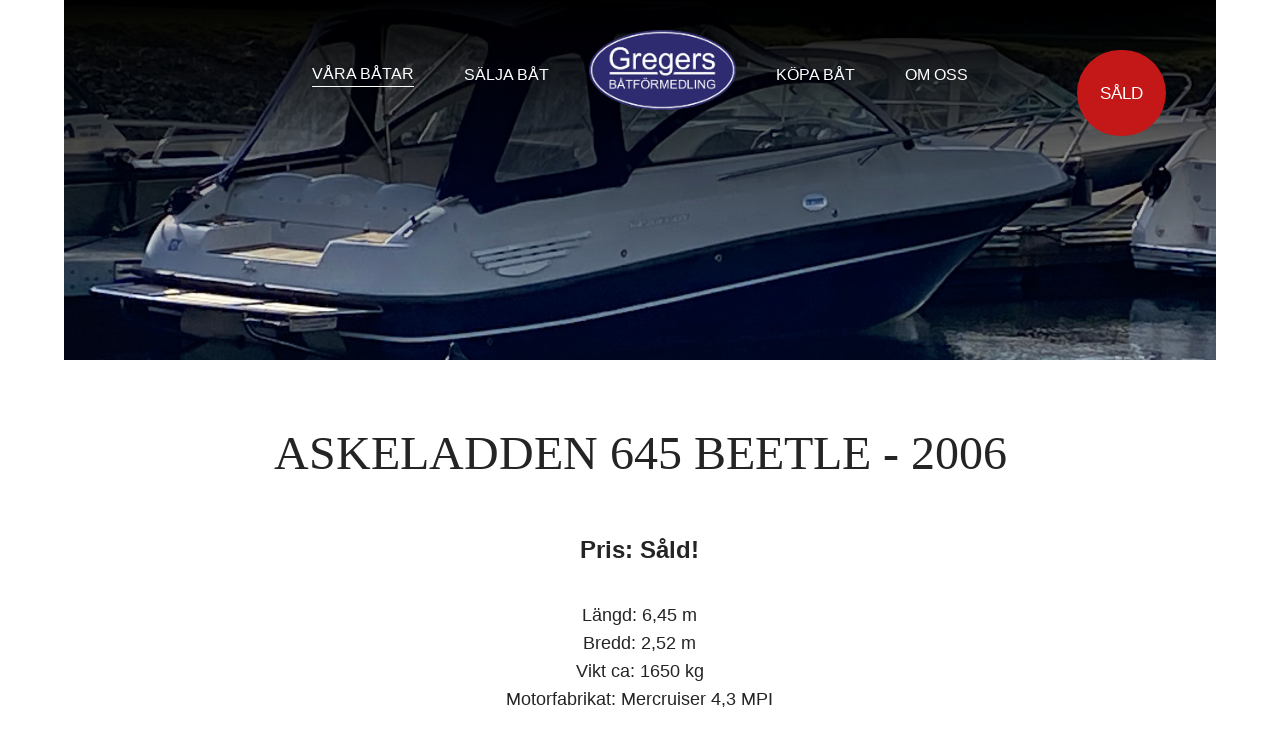

--- FILE ---
content_type: text/html; charset=utf-8
request_url: https://www.gregersbat.se/batar/askeladden-645-beetle-2006
body_size: 2967
content:
<!DOCTYPE html>
<html lang="sv">
<head>
    <meta charset="utf-8" />
    <meta name="viewport" content="width=device-width, initial-scale=1.0" />
    <meta http-equiv="X-UA-Compatible" content="IE=edge,chrome=1" />
    <link rel="stylesheet" href="/css/css.css?v=jjpdDU-cyFUTJk2V_MNYa0tE-k-PG9v6SHgxrnWYlEk" />
    <link rel="shortcut icon" href="/images/favicon.ico">
    <link rel="icon" href="/images/favicon.ico" type="image/x-icon">

<title>Askeladden 645 Beetle - 2006 - Gregers Båtförmedling</title><meta name="robots" content="max-image-preview:large" /><meta name="description" content="Fint skick. Nytt kapell 2021. Mercruiser 4,3 MPI (220 hk). Servad regelbundet. Körd 710 tim." /><meta property="og:title" content="Askeladden 645 Beetle - 2006 - Gregers Båtförmedling" />
<meta property="og:description" content="Fint skick. Nytt kapell 2021. Mercruiser 4,3 MPI (220 hk). Servad regelbundet. Körd 710 tim." />
</head>
<body class="type-batar type-webmodule">
    

    <div id="wrapper" class="container">
        <div id="header">
    <div class="container row">
        <nav class="">
    <ul>
            <li class="dropdown active">
                
                <a href="/batar">
                    V&#xE5;ra b&#xE5;tar
                </a>

                
            </li>
            <li class="dropdown">
                
                <a href="/salja-bat">
                    S&#xE4;lja b&#xE5;t
                </a>

                
            </li>
    </ul>

    <a href="/" class="logo desk-logo">
        <img src="/images/logo.png" alt="Alternate Text" />
    </a>

    <ul>
            <li class="dropdown">
                
                <a href="/kopa-bat">
                    K&#xF6;pa b&#xE5;t
                </a>

                
            </li>
            <li class="dropdown">
                
                <a href="/om-oss">
                    Om oss
                </a>

                
            </li>
    </ul>
</nav>

        <div class="hamburger">
            <span></span>
            <span></span>
            <span></span>
        </div>
    </div>
</div>
        <section id="page">
            <div class="hero-page">
    <div class="bg-wrap">
        <div class="bg" style="background-image:url(https://www.gregersbat.se/upl/images/951321/img-6617.webp?t=766575000)">
                <div class="status-tag mod--sold mod--xxl">
                    <span>Såld</span>
                </div>
        </div>
    </div>
</div>

<section class="standard-page">
    <div class="container-small">
        <h1 data-inviewanimation class="page-title uppercase">Askeladden 645 Beetle - 2006</h1>
        <div class="ew-slim prod">
            <div class="price">
                <h4>Pris: S&#xE5;ld!</h4>
            </div>
            <div class="info-box">
                <p>Längd: 6,45 m<br>Bredd: 2,52 m<br>Vikt ca: 1650 kg<br>Motorfabrikat: Mercruiser 4,3 MPI<br>Motorstorlek: 220 hk<br>Gångtimmar: 710 tim</p>
            </div>
            <div class="boat-wrapper">

                <!-- If we need navigation buttons -->
                <div class="swiper-button-prev"><img src="/images/arrow.png" class="prev" /></div>
                <div class="swiper-button-next"><img src="/images/arrow.png" class="next" /></div>

                <div class="boat-slider">
                    <div class="swiper-wrapper">
                        <div class="swiper-slide">
                            <img src="https://www.gregersbat.se/upl/images/951321/img-6617.webp?t=766575000" alt="IMG_6617" />
                        </div>
                    
                        <div class="swiper-slide">
                            <img src="https://www.gregersbat.se/upl/images/951322/img-6624.webp?t=766575000" alt="IMG_6624" />
                        </div>
                    
                        <div class="swiper-slide">
                            <img src="https://www.gregersbat.se/upl/images/951352/img-6632.webp?t=766576920" alt="IMG_6632" />
                        </div>
                    
                        <div class="swiper-slide">
                            <img src="https://www.gregersbat.se/upl/images/951326/img-6628.webp?t=766575000" alt="IMG_6628" />
                        </div>
                    
                        <div class="swiper-slide">
                            <img src="https://www.gregersbat.se/upl/images/951325/img-6627.webp?t=766575000" alt="IMG_6627" />
                        </div>
                    
                        <div class="swiper-slide">
                            <img src="https://www.gregersbat.se/upl/images/951327/img-6629.webp?t=766575000" alt="IMG_6629" />
                        </div>
                    
                        <div class="swiper-slide">
                            <img src="https://www.gregersbat.se/upl/images/951350/img-6630.webp?t=766576920" alt="IMG_6630" />
                        </div>
                    
                        <div class="swiper-slide">
                            <img src="https://www.gregersbat.se/upl/images/951351/img-6631.webp?t=766576920" alt="IMG_6631" />
                        </div>
                    
                        <div class="swiper-slide">
                            <img src="https://www.gregersbat.se/upl/images/951323/img-6625.webp?t=766575000" alt="IMG_6625" />
                        </div>
                    </div>
       
                    <div class='slider-nav'>
                        <div class="thumb-img" style="background-image: url('https://www.gregersbat.se/upl/images/951321/img-6617.webp?t=766575000');"></div>
                    
                        <div class="thumb-img" style="background-image: url('https://www.gregersbat.se/upl/images/951322/img-6624.webp?t=766575000');"></div>
                    
                        <div class="thumb-img" style="background-image: url('https://www.gregersbat.se/upl/images/951352/img-6632.webp?t=766576920');"></div>
                    
                        <div class="thumb-img" style="background-image: url('https://www.gregersbat.se/upl/images/951326/img-6628.webp?t=766575000');"></div>
                    
                        <div class="thumb-img" style="background-image: url('https://www.gregersbat.se/upl/images/951325/img-6627.webp?t=766575000');"></div>
                    
                        <div class="thumb-img" style="background-image: url('https://www.gregersbat.se/upl/images/951327/img-6629.webp?t=766575000');"></div>
                    
                        <div class="thumb-img" style="background-image: url('https://www.gregersbat.se/upl/images/951350/img-6630.webp?t=766576920');"></div>
                    
                        <div class="thumb-img" style="background-image: url('https://www.gregersbat.se/upl/images/951351/img-6631.webp?t=766576920');"></div>
                    
                        <div class="thumb-img" style="background-image: url('https://www.gregersbat.se/upl/images/951323/img-6625.webp?t=766575000');"></div>
                    </div>
                </div>
            </div>
 
            <div class="ew">
                <p>Fint skick. Nytt kapell 2021. Mercruiser 4,3 MPI (220 hk). Servad regelbundet. Körd 710 tim.</p><p>Askeladden 645 Beetle är en klassisk daycruiser med norsk kvalitet. Båten erbjuder god komfort för övernattning för 3-4 personer. Kan med fördel även användas med vattenleksaker, har fartresurser upp mot ca 40 knop. Årsmodellen 2006 uppdaterades med en rad smarta och innovativa lösningar som fällbart ryggstöd som blir solbädd, uppfällbart bord, inbyggda tampar i knaparna, kapellgarage, peke, större badbrygga m.m.</p><p>Utrustad med: GPS Simrad G07, startspärr, stereo med blåtand, hamnkapell, akterkapell(nytt 2021), pentry med tryckvattensystem, diskho, spritkök och kylskåp, dusch, komplett teak, trimplan, stålpropeller m.m.</p>
            </div>

            
            
            

            <div class="employees">
                
   
        <div class="employee">
            <div class="image">
                <img src="https://www.gregersbat.se/upl/images/652388/greger.webp?t=634987140" alt="Greger" />
            </div>
            <div class="info">
                <h4>Greger &#xC5;lund</h4>
                <a href="tel:0708-179320">0708-179320</a>
                <a href="mailto:greger@gregersbat.se">greger@gregersbat.se</a>
                <a class="read-more" href="/medarbetare/greger-alund">Läs mer</a>
            </div>
        </div>
    

            </div>

            <div class="form-text">
                <h2>ANM&#xC4;L DITT INTRESSE!</h2>
                
            </div>
            <div class=" container-small">
    <form class="form column ew-slim" method="post" enctype="application/x-www-form-urlencoded">
        
            <label class="form-req js-form-validation-style-target">
                <input data-validation="not req" type="text" name="Namn" id="Namn" class="form-control" />
                <span class="placeholder-text">Namn</span>
                <span class="checkbox-ok">
                    <span class="bg"></span>
                    <span class="checkmark"></span>
                </span>
                <span data-valmsg-for="Namn" data-valmsg-replace="true"></span>
            </label>
            
            
            
            <label class="form-req js-form-validation-style-target">
                <input data-validation="not req" type="text" name="Telefon" id="Telefon" class="form-control" />
                <span class="placeholder-text">Telefon</span>
                <span class="checkbox-ok">
                    <span class="bg"></span>
                    <span class="checkmark"></span>
                </span>
                <span data-valmsg-for="Telefon" data-valmsg-replace="true"></span>
            </label>
            
            
            
            <label class="form-req js-form-validation-style-target">
                <input data-validation="not req" type="text" name="E-post" id="E-post" class="form-control" />
                <span class="placeholder-text">E-post</span>
                <span class="checkbox-ok">
                    <span class="bg"></span>
                    <span class="checkmark"></span>
                </span>
                <span data-valmsg-for="E-post" data-valmsg-replace="true"></span>
            </label>
            
            
            
            
            <label class="form-req js-form-validation-style-target" for="Meddelande">
                <textarea data-validation="not req" name="Meddelande" class="form-control"></textarea>
                <span class="placeholder-text">Meddelande</span>
                <span class="checkbox-ok">
                    <span class="bg"></span>
                    <span class="checkmark"></span>
                </span>
                <span data-valmsg-for="Meddelande" data-valmsg-replace="true"></span>
            </label>
            
            
        
        <input class="formfield" name="__articleId" type="hidden" value="188364">
        <input type="text" class="formcaptcha2" name="__email verification 2">
        <input type="text" class="some-info" name="surname" />
        <input type="text" class="some-info" name="emailvert" />

        <div class="form-group form-action">
            <button type="submit" class="btn btn-primary">Skicka</button>
        </div>
    <input name="__RequestVerificationToken" type="hidden" value="CfDJ8O4tHCeiwFNJu-m26hrUHgPMjI5a___mUtMcBvDAWTCJatJYB9jXtuqf7O96ackp0zAK_Boxq8Kh_7iPGchfDJJuIKEAfuKVXnB1rnR0jRML-B0ve2F393PpwSzYxtC3PREFiR1UHst3ADg0SfwO_cY" /></form>
</div>
        </div>
    </div>
</section>

        </section>
        
<footer id="footer">
    <div class="container">
        <div class="wrap column">
            <address>
                <span>G&#xE5;shaga Marina</span><br />
                <span>G&#xE5;shagaleden 12</span><br />
                <span>Liding&#xF6;</span>
            </address>
        </div>
        <div class="wrap column">
            <a href="/" class="logo" title="Gregers B&#xE5;tf&#xF6;rmedling">
                <img alt="Gregers B&#xE5;tf&#xF6;rmedling" src="https://www.gregersbat.se/upl/images/652310/logo.webp?t=634918980" />
            </a>
        </div>
        <div class="wrap column">
            <address class="column">
                <a href="tel:0708-17 93 20">0708-17 93 20</a>
                <a href="mailto:info@gregersbat.se">info@gregersbat.se</a>
                <div class="social-media">
                    <a class="face" href="https://www.facebook.com/gregersbatformedling/"><img src="/images/face.png" /></a>
                    <a class="insta" href="https://www.instagram.com/gregersbatformedling/"><img src="/images/insta.png" /></a>
                </div>
            </address>
        </div>
    </div>
</footer>

    </div>

    
    <script src="/js/external.min.js"></script>
    <script src="/js/final.min.js?v=X2zvuknFiNXEkNtLVfi6v75InNPhVzd3jqfBHNTGg0A"></script>

    
    
<!-- Global site tag (gtag.js) - Google Analytics -->
<script async src="https://www.googletagmanager.com/gtag/js?id=G-V6YFGST3FS"></script>
<script>
  window.dataLayer = window.dataLayer || [];
  function gtag(){dataLayer.push(arguments);}
  gtag('js', new Date());

  gtag('config', 'G-V6YFGST3FS');
</script><script defer async src="https://login.easyweb.se/stats/ewstats.js" type="text/javascript" id="ewstatsscript" data-ews-id="2751" data-ews-title="Askeladden 645 Beetle - 2006" data-ews-nostyle data-ews-nocookie></script></body>
</html>

--- FILE ---
content_type: text/css
request_url: https://www.gregersbat.se/css/css.css?v=jjpdDU-cyFUTJk2V_MNYa0tE-k-PG9v6SHgxrnWYlEk
body_size: 11515
content:
/*!
 * @author Sphinxly
 * @url https://www.sphinxly.se
 * Copyright 2023 Sphinxly
 */
#ew-cookieinfo-container:after{content:'';display:table;line-height:0;clear:both}/*! normalize.css v7.0.0 | MIT License | github.com/necolas/normalize.css */html{line-height:1.15;-ms-text-size-adjust:100%;-webkit-text-size-adjust:100%}body{margin:0}article,aside,footer,header,nav,section{display:block}h1{font-size:2em;margin:.67em 0}figcaption,figure,main{display:block}figure{margin:1em 40px}hr{-webkit-box-sizing:content-box;box-sizing:content-box;height:0;overflow:visible}pre{font-family:monospace,monospace;font-size:1em}a{background-color:transparent;-webkit-text-decoration-skip:objects}abbr[title]{border-bottom:none;text-decoration:underline;-webkit-text-decoration:underline dotted;text-decoration:underline dotted}b,strong{font-weight:700}code,kbd,samp{font-family:monospace,monospace;font-size:1em}dfn{font-style:italic}mark{background-color:#ff0;color:#000}small{font-size:80%}sub,sup{font-size:75%;line-height:0;position:relative;vertical-align:baseline}sub{bottom:-.25em}sup{top:-.5em}audio,video{display:inline-block}audio:not([controls]){display:none;height:0}img{border-style:none}svg:not(:root){overflow:hidden}button,input,optgroup,select,textarea{font-family:sans-serif;font-size:100%;line-height:1.15;margin:0}button,input{overflow:visible}button,select{text-transform:none}[type=reset],[type=submit],button,html [type=button]{-webkit-appearance:button}[type=button]::-moz-focus-inner,[type=reset]::-moz-focus-inner,[type=submit]::-moz-focus-inner,button::-moz-focus-inner{border-style:none;padding:0}[type=button]:-moz-focusring,[type=reset]:-moz-focusring,[type=submit]:-moz-focusring,button:-moz-focusring{outline:1px dotted ButtonText}fieldset{padding:.35em .75em .625em}legend{-webkit-box-sizing:border-box;box-sizing:border-box;color:inherit;display:table;max-width:100%;padding:0;white-space:normal}progress{display:inline-block;vertical-align:baseline}textarea{overflow:auto}[type=checkbox],[type=radio]{-webkit-box-sizing:border-box;box-sizing:border-box;padding:0}[type=number]::-webkit-inner-spin-button,[type=number]::-webkit-outer-spin-button{height:auto}[type=search]{-webkit-appearance:textfield;outline-offset:-2px}[type=search]::-webkit-search-cancel-button,[type=search]::-webkit-search-decoration{-webkit-appearance:none}::-webkit-file-upload-button{-webkit-appearance:button;font:inherit}details,menu{display:block}summary{display:list-item}canvas{display:inline-block}template{display:none}[hidden]{display:none}.ir{background-color:transparent;border:0;overflow:hidden}.ir:before{content:"";display:block;width:0;height:100%}.hidden{display:none!important;visibility:hidden}.invisible{visibility:hidden}.clearfix:after,.clearfix:before{content:" ";display:table}.clearfix:after{clear:both}.bold{font-weight:700}.black{color:#000}.clear{clear:both}@-webkit-keyframes bounceInRight{60%,75%,90%,from,to{-webkit-animation-timing-function:cubic-bezier(.215,.61,.355,1);animation-timing-function:cubic-bezier(.215,.61,.355,1)}from{opacity:0;-webkit-transform:translate3d(3000px,0,0);transform:translate3d(3000px,0,0)}60%{opacity:1;-webkit-transform:translate3d(-25px,0,0);transform:translate3d(-25px,0,0)}75%{-webkit-transform:translate3d(10px,0,0);transform:translate3d(10px,0,0)}90%{-webkit-transform:translate3d(-5px,0,0);transform:translate3d(-5px,0,0)}to{-webkit-transform:translate3d(0,0,0);transform:translate3d(0,0,0)}}@keyframes bounceInRight{60%,75%,90%,from,to{-webkit-animation-timing-function:cubic-bezier(.215,.61,.355,1);animation-timing-function:cubic-bezier(.215,.61,.355,1)}from{opacity:0;-webkit-transform:translate3d(3000px,0,0);transform:translate3d(3000px,0,0)}60%{opacity:1;-webkit-transform:translate3d(-25px,0,0);transform:translate3d(-25px,0,0)}75%{-webkit-transform:translate3d(10px,0,0);transform:translate3d(10px,0,0)}90%{-webkit-transform:translate3d(-5px,0,0);transform:translate3d(-5px,0,0)}to{-webkit-transform:translate3d(0,0,0);transform:translate3d(0,0,0)}}@-webkit-keyframes fade-up{0%{opacity:0;-webkit-transform:translateY(20px);transform:translateY(20px)}100%{opacity:1;-webkit-transform:translateY(0);transform:translateY(0)}}@keyframes fade-up{0%{opacity:0;-webkit-transform:translateY(20px);transform:translateY(20px)}100%{opacity:1;-webkit-transform:translateY(0);transform:translateY(0)}}@-webkit-keyframes fade-up-spec{0%{opacity:0;-webkit-transform:translateY(20px) translateX(-50%);transform:translateY(20px) translateX(-50%)}100%{opacity:1;-webkit-transform:translateY(0) translateX(-50%);transform:translateY(0) translateX(-50%)}}@keyframes fade-up-spec{0%{opacity:0;-webkit-transform:translateY(20px) translateX(-50%);transform:translateY(20px) translateX(-50%)}100%{opacity:1;-webkit-transform:translateY(0) translateX(-50%);transform:translateY(0) translateX(-50%)}}@-webkit-keyframes pulse{from{-webkit-transform:scale3d(1,1,1);transform:scale3d(1,1,1)}50%{-webkit-transform:scale3d(1.05,1.05,1.05);transform:scale3d(1.05,1.05,1.05)}to{-webkit-transform:scale3d(1,1,1);transform:scale3d(1,1,1)}}@keyframes pulse{from{-webkit-transform:scale3d(1,1,1);transform:scale3d(1,1,1)}50%{-webkit-transform:scale3d(1.05,1.05,1.05);transform:scale3d(1.05,1.05,1.05)}to{-webkit-transform:scale3d(1,1,1);transform:scale3d(1,1,1)}}@-webkit-keyframes zoomIn{from{opacity:0;-webkit-transform:scale3d(.3,.3,.3);transform:scale3d(.3,.3,.3)}50%{opacity:1}}@keyframes zoomIn{from{opacity:0;-webkit-transform:scale3d(.3,.3,.3);transform:scale3d(.3,.3,.3)}50%{opacity:1}}@-webkit-keyframes bounceInLeft{60%,75%,90%,from,to{-webkit-animation-timing-function:cubic-bezier(.215,.61,.355,1);animation-timing-function:cubic-bezier(.215,.61,.355,1)}0%{opacity:0;-webkit-transform:translate3d(-500px,0,0);transform:translate3d(-500px,0,0)}60%{opacity:1;-webkit-transform:translate3d(25px,0,0);transform:translate3d(25px,0,0)}75%{-webkit-transform:translate3d(-10px,0,0);transform:translate3d(-10px,0,0)}90%{-webkit-transform:translate3d(5px,0,0);transform:translate3d(5px,0,0)}to{-webkit-transform:translate3d(0,0,0);transform:translate3d(0,0,0)}}@keyframes bounceInLeft{60%,75%,90%,from,to{-webkit-animation-timing-function:cubic-bezier(.215,.61,.355,1);animation-timing-function:cubic-bezier(.215,.61,.355,1)}0%{opacity:0;-webkit-transform:translate3d(-500px,0,0);transform:translate3d(-500px,0,0)}60%{opacity:1;-webkit-transform:translate3d(25px,0,0);transform:translate3d(25px,0,0)}75%{-webkit-transform:translate3d(-10px,0,0);transform:translate3d(-10px,0,0)}90%{-webkit-transform:translate3d(5px,0,0);transform:translate3d(5px,0,0)}to{-webkit-transform:translate3d(0,0,0);transform:translate3d(0,0,0)}}html{-webkit-box-sizing:border-box;box-sizing:border-box}html *,html :after,html :before{-webkit-box-sizing:inherit;box-sizing:inherit}body{font-family:"Open Sans",sans-serif;font-size:18px;line-height:1.6;color:#252424;background-color:#fff}a,button{color:#122258;text-decoration:none;-webkit-transition:color .3s ease-in-out;transition:color .3s ease-in-out}a:active,a:focus,a:hover,button:active,button:focus,button:hover{outline:0;color:#50d7ff}input{outline:0}.page-title{font-size:7rem;font-family:baskerville-display-pt,serif;font-weight:400;text-align:center;margin-top:0;margin-bottom:50px;line-height:1.2}.introduction{text-align:center;font-family:baskerville-display-pt,serif;color:#000;font-size:28px;margin-top:0;margin-bottom:8rem}.related-link{display:block;color:#122258;font-family:baskerville-display-pt,serif;font-size:24px;-webkit-transition:all .3s ease-in-out;transition:all .3s ease-in-out;position:relative;padding-left:50px;margin-bottom:15px;cursor:pointer}.related-link .arrow{position:absolute;left:0;top:-1px;-webkit-box-shadow:0 2px 2px 0 rgba(0,0,0,.25);box-shadow:0 2px 2px 0 rgba(0,0,0,.25)}.related-link:hover{color:#50d7ff}.page-title{opacity:0}.page-title.animate{-webkit-animation:fade-up .5s ease-in-out forwards;animation:fade-up .5s ease-in-out forwards}.introduction{opacity:0}.introduction.animate{-webkit-animation:fade-up .5s ease-in-out forwards;animation:fade-up .5s ease-in-out forwards;-webkit-animation-delay:.3s;animation-delay:.3s}@media print{*{background:0 0!important;color:#000!important;-webkit-box-shadow:none!important;box-shadow:none!important;text-shadow:none!important}a,a:visited{text-decoration:underline}a[href]:after{content:" (" attr(href) ")"}abbr[title]:after{content:" (" attr(title) ")"}.ir a:after,a[href^="#"]:after,a[href^="javascript:"]:after{content:""}blockquote,pre{border:1px solid #999;page-break-inside:avoid}thead{display:table-header-group}img,tr{page-break-inside:avoid}img{max-width:100%!important}@page{margin:.5cm}h2,h3,p{orphans:3;widows:3}h2,h3{page-break-after:avoid}}.gensitemap ul{padding:0;margin:0;list-style:none}.gensitemap ul li{-webkit-box-shadow:0 0 1px rgba(0,0,0,.3);box-shadow:0 0 1px rgba(0,0,0,.3);display:block;float:left;padding:2%;width:30.333333333%;margin:0 1.5% 3% 1.5%;background:#fff}.gensitemap ul li li a{font-size:20px;display:block;text-decoration:none}.gensitemap ul li li a:hover{text-decoration:underline}.gensitemap ul li.last{margin-right:0}.gensitemap ul li ul{border-top:1px dotted #dfdfdf;padding-top:5px;margin-top:5px}.gensitemap ul li ul ul{border:none;padding-top:0;margin-top:0}.gensitemap ul li ul li{float:none;-webkit-box-shadow:none;box-shadow:none;padding:4px 0;width:auto;margin:0}.gensitemap ul li ul ul li{padding-left:5%}.gensitemap ul li ul li a{font-size:18px;margin-bottom:0;border:none;padding:0}.gensitemap-2-col ul li{width:47%}.form .formcaptcha2{display:none!important}@media screen and (max-width:550px){.page-title{font-size:36px;margin-bottom:24px}.introduction{font-size:22px;margin-bottom:24px}.related-link{font-size:22px;padding-left:43px}.related-link .arrow{top:-1px}}@media screen and (max-width:360px){.page-title{font-size:32px}.introduction{font-size:20px}.related-link{font-size:20px;padding-left:33px}.related-link .arrow{height:25px;width:25px;top:2px}.related-link .arrow:after{padding:3px}}.form-wrap{width:920px;margin:0 auto;padding-top:50px}.form{margin:0 auto;-webkit-box-align:center;-webkit-align-items:center;-ms-flex-align:center;align-items:center;-webkit-box-pack:center;-webkit-justify-content:center;-ms-flex-pack:center;justify-content:center;font-size:20px;padding-top:50px}.form label{width:100%;height:65px;position:relative;-webkit-box-shadow:0 2px 4px 0 rgba(0,0,0,.25);box-shadow:0 2px 4px 0 rgba(0,0,0,.25);margin-bottom:55px;border-radius:5px}.form label .checkbox-ok{position:absolute;right:20px;top:17px;display:block;height:32px;width:32px;opacity:0;-webkit-transition:opacity .3s ease-in-out;transition:opacity .3s ease-in-out}.form label .checkbox-ok .bg{position:absolute;left:0;top:0;width:100%;height:100%;background-image:url(../../images/checkbox.png);background-size:cover;background-repeat:no-repeat;background-position:center;-webkit-animation:spin 15s linear infinite;animation:spin 15s linear infinite;-webkit-transform-origin:center center;-ms-transform-origin:center center;transform-origin:center center}.form label .checkbox-ok .checkmark{position:absolute;left:50%;top:50%;-webkit-transform:translate(-50%,-50%);-ms-transform:translate(-50%,-50%);transform:translate(-50%,-50%);width:16px;height:12px;background-image:url(../../images/checkmark.png);background-size:cover;background-repeat:no-repeat;background-position:center}@-webkit-keyframes spin{0%{-webkit-transform:rotate(0);transform:rotate(0)}100%{-webkit-transform:rotate(360deg);transform:rotate(360deg)}}@keyframes spin{0%{-webkit-transform:rotate(0);transform:rotate(0)}100%{-webkit-transform:rotate(360deg);transform:rotate(360deg)}}.form label .placeholder-text{position:absolute;left:15px;top:50%;-webkit-transform:translateY(-50%);-ms-transform:translateY(-50%);transform:translateY(-50%);color:#252424;opacity:.4;z-index:-1}.form label input[type=email],.form label input[type=number],.form label input[type=password],.form label input[type=search],.form label input[type=tel],.form label input[type=text],.form label input[type=url]{border:none;position:absolute;left:0;top:0;width:100%;height:100%;font-weight:700;padding:5px 15px 5px 15px;border:3px solid transparent;border-radius:5px;-webkit-transition:all .3s ease-in-out;transition:all .3s ease-in-out;background-color:transparent}.form label input[type=email]:focus,.form label input[type=number]:focus,.form label input[type=password]:focus,.form label input[type=search]:focus,.form label input[type=tel]:focus,.form label input[type=text]:focus,.form label input[type=url]:focus{border-color:#012144}.form label input[type=email]:focus+.placeholder-text,.form label input[type=number]:focus+.placeholder-text,.form label input[type=password]:focus+.placeholder-text,.form label input[type=search]:focus+.placeholder-text,.form label input[type=tel]:focus+.placeholder-text,.form label input[type=text]:focus+.placeholder-text,.form label input[type=url]:focus+.placeholder-text{top:-17px;font-size:16px}.form label textarea{position:absolute;left:0;top:0;width:100%;height:100%;border:none;resize:none;padding:20px 15px 20px 15px;font-weight:700;border:3px solid transparent;border-radius:5px;background-color:transparent;-webkit-transition:all .3s ease-in-out;transition:all .3s ease-in-out}.form label textarea:focus{border-color:#012144}.form label textarea:focus+.placeholder-text{top:-30px;font-size:16px}.form label[for=Meddelande],.form label[for=Message]{height:225px}.form label[for=Meddelande] span,.form label[for=Message] span{-webkit-transform:none;-ms-transform:none;transform:none;top:20px}.form label.form-validation-error input,.form label.form-validation-error textarea{border-color:#d9534f}.form label.form-validation-error span.field-validation-error span{position:absolute;top:104%;left:10px;color:#d9534f;font-size:1.4rem}.form label.form-validation-ok input,.form label.form-validation-ok textarea{border-color:green}.form label.form-validation-ok .checkbox-ok{opacity:1}.form label.form-validation-ok .placeholder-text{top:-17px;font-size:16px}.form label[for=Meddelande].form-validation-ok .placeholder-text{top:-30px;font-size:16px}.button,.form button,.form input[type=button],.form input[type=reset],.form input[type=submit]{display:inline-block;border:none;background-color:#012144;color:#fff;cursor:pointer;width:370px;height:60px;border-radius:35px;text-transform:uppercase;-webkit-box-shadow:0 2px 4px 0 rgba(0,0,0,.25);box-shadow:0 2px 4px 0 rgba(0,0,0,.25);-webkit-transition:all .3s ease-in-out;transition:all .3s ease-in-out}.button:focus,.button:hover,.form button:focus,.form button:hover,.form input[type=button]:focus,.form input[type=button]:hover,.form input[type=reset]:focus,.form input[type=reset]:hover,.form input[type=submit]:focus,.form input[type=submit]:hover{background-color:#fff;color:#012144}.button:active,.form button:active,.form input[type=button]:active,.form input[type=reset]:active,.form input[type=submit]:active{-webkit-box-shadow:inset 0 1px 2px 0 rgba(0,0,0,.15);box-shadow:inset 0 1px 2px 0 rgba(0,0,0,.15)}@media screen and (max-width:550px){.button,.form button,.form input[type=button],.form input[type=reset],.form input[type=submit]{height:45px;width:285px;font-size:16px}.form{font-size:18px}}.ew *{max-width:100%}.ew ul{list-style:none}.ew ul li:before{content:"\2022";color:#50d7ff;font-weight:700;display:inline-block;width:1.2em;margin-left:-1em}.ew p{max-width:100%}.ew-slim{width:91%;margin:0 auto;margin-bottom:10rem}.swiper{margin-left:auto;margin-right:auto;position:relative;overflow:hidden;list-style:none;padding:0;z-index:1}.swiper-vertical>.swiper-wrapper{-webkit-box-orient:vertical;-webkit-box-direction:normal;-webkit-flex-direction:column;-ms-flex-direction:column;flex-direction:column}.swiper-wrapper{position:relative;width:100%;height:100%;z-index:1;display:-webkit-box;display:-webkit-flex;display:-ms-flexbox;display:flex;-webkit-transition-property:-webkit-transform;transition-property:-webkit-transform;transition-property:transform;transition-property:transform,-webkit-transform;-webkit-box-sizing:content-box;box-sizing:content-box}.swiper-android .swiper-slide,.swiper-wrapper{-webkit-transform:translate3d(0,0,0);transform:translate3d(0,0,0)}.swiper-pointer-events{-ms-touch-action:pan-y;touch-action:pan-y}.swiper-pointer-events.swiper-vertical{-ms-touch-action:pan-x;touch-action:pan-x}.swiper-slide{-webkit-flex-shrink:0;-ms-flex-negative:0;flex-shrink:0;width:100%;height:100%;position:relative;-webkit-transition-property:-webkit-transform;transition-property:-webkit-transform;transition-property:transform;transition-property:transform,-webkit-transform}.swiper-slide-invisible-blank{visibility:hidden}.swiper-autoheight,.swiper-autoheight .swiper-slide{height:auto}.swiper-autoheight .swiper-wrapper{-webkit-box-align:start;-webkit-align-items:flex-start;-ms-flex-align:start;align-items:flex-start;-webkit-transition-property:height,-webkit-transform;transition-property:height,-webkit-transform;transition-property:transform,height;transition-property:transform,height,-webkit-transform}.swiper-backface-hidden .swiper-slide{-webkit-transform:translateZ(0);transform:translateZ(0);-webkit-backface-visibility:hidden;backface-visibility:hidden}.swiper-3d,.swiper-3d.swiper-css-mode .swiper-wrapper{-webkit-perspective:1200px;perspective:1200px}.swiper-3d .swiper-cube-shadow,.swiper-3d .swiper-slide,.swiper-3d .swiper-slide-shadow,.swiper-3d .swiper-slide-shadow-bottom,.swiper-3d .swiper-slide-shadow-left,.swiper-3d .swiper-slide-shadow-right,.swiper-3d .swiper-slide-shadow-top,.swiper-3d .swiper-wrapper{-webkit-transform-style:preserve-3d;transform-style:preserve-3d}.swiper-3d .swiper-slide-shadow,.swiper-3d .swiper-slide-shadow-bottom,.swiper-3d .swiper-slide-shadow-left,.swiper-3d .swiper-slide-shadow-right,.swiper-3d .swiper-slide-shadow-top{position:absolute;left:0;top:0;width:100%;height:100%;pointer-events:none;z-index:10}.swiper-3d .swiper-slide-shadow{background:rgba(0,0,0,.15)}.swiper-3d .swiper-slide-shadow-left{background-image:-webkit-gradient(linear,right top,left top,from(rgba(0,0,0,.5)),to(rgba(0,0,0,0)));background-image:linear-gradient(to left,rgba(0,0,0,.5),rgba(0,0,0,0))}.swiper-3d .swiper-slide-shadow-right{background-image:-webkit-gradient(linear,left top,right top,from(rgba(0,0,0,.5)),to(rgba(0,0,0,0)));background-image:linear-gradient(to right,rgba(0,0,0,.5),rgba(0,0,0,0))}.swiper-3d .swiper-slide-shadow-top{background-image:-webkit-gradient(linear,left bottom,left top,from(rgba(0,0,0,.5)),to(rgba(0,0,0,0)));background-image:linear-gradient(to top,rgba(0,0,0,.5),rgba(0,0,0,0))}.swiper-3d .swiper-slide-shadow-bottom{background-image:-webkit-gradient(linear,left top,left bottom,from(rgba(0,0,0,.5)),to(rgba(0,0,0,0)));background-image:linear-gradient(to bottom,rgba(0,0,0,.5),rgba(0,0,0,0))}.swiper-css-mode>.swiper-wrapper{overflow:auto;scrollbar-width:none;-ms-overflow-style:none}.swiper-css-mode>.swiper-wrapper::-webkit-scrollbar{display:none}.swiper-css-mode>.swiper-wrapper>.swiper-slide{scroll-snap-align:start start}.swiper-horizontal.swiper-css-mode>.swiper-wrapper{-webkit-scroll-snap-type:x mandatory;-ms-scroll-snap-type:x mandatory;scroll-snap-type:x mandatory}.swiper-vertical.swiper-css-mode>.swiper-wrapper{-webkit-scroll-snap-type:y mandatory;-ms-scroll-snap-type:y mandatory;scroll-snap-type:y mandatory}.swiper-centered>.swiper-wrapper::before{content:'';-webkit-flex-shrink:0;-ms-flex-negative:0;flex-shrink:0;-webkit-box-ordinal-group:10000;-webkit-order:9999;-ms-flex-order:9999;order:9999}.swiper-centered.swiper-horizontal>.swiper-wrapper>.swiper-slide:first-child{-webkit-margin-start:var(--swiper-centered-offset-before);margin-inline-start:var(--swiper-centered-offset-before)}.swiper-centered.swiper-horizontal>.swiper-wrapper::before{height:100%;width:var(--swiper-centered-offset-after)}.swiper-centered.swiper-vertical>.swiper-wrapper>.swiper-slide:first-child{-webkit-margin-before:var(--swiper-centered-offset-before);margin-block-start:var(--swiper-centered-offset-before)}.swiper-centered.swiper-vertical>.swiper-wrapper::before{width:100%;height:var(--swiper-centered-offset-after)}.swiper-centered>.swiper-wrapper>.swiper-slide{scroll-snap-align:center center;scroll-snap-stop:always}#footer{border-top:1px solid #e7e7e7;margin-top:16rem;padding-top:7rem;padding-bottom:7rem;text-transform:uppercase;font-size:16px;color:#818181}#footer .container{-webkit-box-pack:justify;-webkit-justify-content:space-between;-ms-flex-pack:justify;justify-content:space-between}#footer .container .left,#footer .container .right{width:50%}#footer .left address{width:50%}#footer .left .wrap{margin-right:12rem}#footer .right{-webkit-box-pack:end;-webkit-justify-content:flex-end;-ms-flex-pack:end;justify-content:flex-end}#footer .right address{text-align:right;-webkit-box-align:end;-webkit-align-items:flex-end;-ms-flex-align:end;align-items:flex-end}#footer .right address span{color:#dadada}#footer .social-media{display:-webkit-box;display:-webkit-flex;display:-ms-flexbox;display:flex;margin-right:12rem}#footer .social-media a{font-size:50px;color:#d8d8d8}#footer .social-media a:hover{color:#c8c8c8}@media screen and (max-width:1440px){#footer .container{-webkit-box-orient:vertical;-webkit-box-direction:normal;-webkit-flex-direction:column;-ms-flex-direction:column;flex-direction:column}#footer .container .left,#footer .container .right{width:100%;-webkit-box-pack:justify;-webkit-justify-content:space-between;-ms-flex-pack:justify;justify-content:space-between}#footer .container .left{margin-bottom:30px}#footer .container .left address{text-align:right}}@media screen and (max-width:768px){#footer{margin-top:10rem}#footer .container .left,#footer .container .right{-webkit-box-orient:vertical;-webkit-box-direction:normal;-webkit-flex-direction:column;-ms-flex-direction:column;flex-direction:column;-webkit-box-pack:center;-webkit-justify-content:center;-ms-flex-pack:center;justify-content:center;-webkit-box-align:center;-webkit-align-items:center;-ms-flex-align:center;align-items:center}#footer .container .left .wrap{margin:auto;text-align:center}#footer .container .left address{text-align:center;margin-top:20px}#footer .container .right address{text-align:center;-webkit-box-align:center;-webkit-align-items:center;-ms-flex-align:center;align-items:center}#footer .container .social-media{margin:0 auto}}#header{position:absolute;left:0;top:55px;width:100%;height:auto;z-index:99}#header.se .container .lang ul li a:after{content:url(/images/en-flag.png);width:10px;height:auto;display:inline-block;margin-left:5px}#header.eng .container .lang ul li a:after{content:url(/images/se-flag.png);width:10px;height:auto;display:inline-block;margin-left:5px}#header .hamburger{display:none;z-index:100}#header .container{-webkit-box-pack:justify;-webkit-justify-content:space-between;-ms-flex-pack:justify;justify-content:space-between;-webkit-box-align:start;-webkit-align-items:flex-start;-ms-flex-align:start;align-items:flex-start;height:100%;position:relative}#header .container .lang{position:absolute;right:10px;bottom:105%;height:20px}#header .container .lang ul{list-style:none;padding:0;-webkit-margin-before:0;margin-block-start:0;-webkit-margin-after:0;margin-block-end:0;-webkit-margin-start:0;margin-inline-start:0;-webkit-margin-end:0;margin-inline-end:0;-webkit-padding-start:0;padding-inline-start:0}#header .container .lang ul li a{color:#fff;font-size:1.3rem}#header .logo{z-index:100}#header .logo img{max-height:170px;max-width:450px}#header nav{display:-webkit-box;display:-webkit-flex;display:-ms-flexbox;display:flex}#header nav>ul{padding:0;margin:0;list-style:none;padding:0;margin:0;display:-webkit-box;display:-webkit-flex;display:-ms-flexbox;display:flex;-webkit-flex-wrap:wrap;-ms-flex-wrap:wrap;flex-wrap:wrap;-webkit-box-pack:end;-webkit-justify-content:flex-end;-ms-flex-pack:end;justify-content:flex-end}#header nav>ul>li{margin-right:35px;position:relative}#header nav>ul>li a{display:block;position:relative;color:#fff}#header nav>ul>li a:hover{color:#50d7ff}#header nav>ul>li a.children{padding-right:25px;z-index:2}#header nav>ul>li a.children .arrow-down{position:absolute;right:0;top:50%;-webkit-transform:translateY(-50%) rotate(45deg);-ms-transform:translateY(-50%) rotate(45deg);transform:translateY(-50%) rotate(45deg);margin-top:-2px}#header nav>ul>li:last-child{margin-right:0}#header nav>ul>li>ul{list-style:none;display:none;position:absolute;left:0;top:0;margin:0;padding:0;padding-top:35px}@media screen and (max-width:1440px){#header .logo img{max-width:265px;max-height:160px}}@media screen and (max-width:1280px){#header .logo img{max-width:225px;max-height:130px}}@media screen and (max-width:1024px){#header{top:25px}#header .logo img{max-height:100px;max-width:250px}#header nav{height:100vh;width:100vw;background-color:rgba(3,31,47,.9);position:fixed;left:0;top:0;margin-top:0;padding-top:170px;padding-bottom:15vh;z-index:-99;display:none}#header nav.show{z-index:99;display:block}#header nav>ul{display:-webkit-box;display:-webkit-flex;display:-ms-flexbox;display:flex;-webkit-box-orient:vertical;-webkit-box-direction:normal;-webkit-flex-direction:column;-ms-flex-direction:column;flex-direction:column;-webkit-box-pack:start;-webkit-justify-content:flex-start;-ms-flex-pack:start;justify-content:flex-start;-webkit-flex-wrap:nowrap;-ms-flex-wrap:nowrap;flex-wrap:nowrap;-webkit-box-align:start;-webkit-align-items:flex-start;-ms-flex-align:start;align-items:flex-start;height:100%;overflow:auto;padding-left:5%}#header nav>ul>li{margin:0;margin-bottom:20px;font-size:36px}#header nav>ul>li>ul{position:relative;left:auto;top:auto;display:block;padding-top:0;padding-left:25px}#header nav>ul>li>ul>li{font-size:28px;margin-bottom:8px}#header nav>ul>li>ul>li:last-of-type{margin-bottom:0}#header nav>ul>li a.children{padding:0}#header nav>ul>li a.children span{display:none}#header .hamburger{display:block;height:25px;width:50px;position:absolute;right:0;top:50%;-webkit-transform:translateY(-50%);-ms-transform:translateY(-50%);transform:translateY(-50%)}#header .hamburger span{position:absolute;left:0;top:0;width:100%;height:3px;background-color:#fff}#header .hamburger span:nth-child(2){top:50%;-webkit-transform:translateY(-50%);-ms-transform:translateY(-50%);transform:translateY(-50%);-webkit-transition:all .25s ease-in-out;transition:all .25s ease-in-out}#header .hamburger span:nth-child(3){top:100%;-webkit-transform:translateY(-50%);-ms-transform:translateY(-50%);transform:translateY(-50%)}#header .hamburger.show span:nth-child(1){-webkit-animation:span-1 .5s ease-in-out forwards;animation:span-1 .5s ease-in-out forwards}#header .hamburger.show span:nth-child(2){opacity:0}#header .hamburger.show span:nth-child(3){-webkit-animation:span-3 .5s ease-in-out forwards;animation:span-3 .5s ease-in-out forwards}}@media screen and (max-width:550px){#header .logo img{max-width:250px}#header nav>ul>li{font-size:26px}}@media screen and (max-width:360px){#header .logo img{max-height:80px}#header nav{padding-top:115px}#header nav>ul>li{font-size:22px;margin-bottom:5px}}@-webkit-keyframes span-1{0%{top:0;-webkit-transform:none;transform:none}50%{top:50%;-webkit-transform:translateY(-50%);transform:translateY(-50%)}100%{top:50%;-webkit-transform:translateY(-50%) rotate(-45deg);transform:translateY(-50%) rotate(-45deg)}}@keyframes span-1{0%{top:0;-webkit-transform:none;transform:none}50%{top:50%;-webkit-transform:translateY(-50%);transform:translateY(-50%)}100%{top:50%;-webkit-transform:translateY(-50%) rotate(-45deg);transform:translateY(-50%) rotate(-45deg)}}@-webkit-keyframes span-3{0%{top:100%;-webkit-transform:translateY(-50%);transform:translateY(-50%)}50%{top:50%;-webkit-transform:translateY(-50%);transform:translateY(-50%)}100%{top:50%;-webkit-transform:translateY(-50%) rotate(45deg);transform:translateY(-50%) rotate(45deg)}}@keyframes span-3{0%{top:100%;-webkit-transform:translateY(-50%);transform:translateY(-50%)}50%{top:50%;-webkit-transform:translateY(-50%);transform:translateY(-50%)}100%{top:50%;-webkit-transform:translateY(-50%) rotate(45deg);transform:translateY(-50%) rotate(45deg)}}.hero{height:750px;position:relative;overflow:hidden}.hero .bg-wrap{height:100%;width:100%;position:relative}.hero .bg-wrap .bg{height:750px;position:relative;background-size:cover;background-repeat:no-repeat;background-position:center}.hero .bg-wrap .bg:before{content:'';position:absolute;left:0;top:0;width:100%;height:100%;background:-webkit-gradient(linear,left top,left bottom,from(rgba(0,0,0,.7)),color-stop(50%,rgba(0,0,0,0)),to(rgba(0,0,0,.7)));background:linear-gradient(to bottom,rgba(0,0,0,.7) 0,rgba(0,0,0,0) 50%,rgba(0,0,0,.7) 100%);z-index:2}.hero .bg-wrap .bg:after{content:'';position:absolute;left:0;top:0;width:100%;height:100%;background-color:rgba(0,105,162,.6);z-index:1}.hero .bg-wrap-mobile{height:100%;width:100%;position:relative;display:none}.hero .bg-wrap-mobile .bg{position:absolute;left:0;top:0;width:100%;height:100%;background-size:cover;background-repeat:no-repeat;background-position:center}.hero .bg-wrap-mobile .bg:before{content:'';position:absolute;left:0;top:0;width:100%;height:100%;background:-webkit-gradient(linear,left top,left bottom,from(rgba(0,0,0,.7)),color-stop(50%,rgba(0,0,0,0)),to(rgba(0,0,0,.7)));background:linear-gradient(to bottom,rgba(0,0,0,.7) 0,rgba(0,0,0,0) 50%,rgba(0,0,0,.7) 100%);z-index:2}.hero .bg-wrap-mobile .bg:after{content:'';position:absolute;left:0;top:0;width:100%;height:100%;background-color:rgba(0,105,162,.6);z-index:1}.hero .content{position:absolute;left:50%;-webkit-transform:translateX(-50%);-ms-transform:translateX(-50%);transform:translateX(-50%);bottom:50px;text-align:center;width:60%;opacity:0}.hero .content h1{color:#50d7ff;font-size:18px;font-weight:300;text-transform:uppercase}.hero .content p{font-family:baskerville-display-pt,serif;color:#fff;font-size:4rem;line-height:1.5}.hero-page{height:475px;position:relative;overflow:hidden}.hero-page .bg-wrap{position:absolute;left:0;top:0;width:100%;height:100%}.hero-page .bg-wrap:before{content:'';position:absolute;left:0;top:0;width:100%;height:100%;background:-webkit-gradient(linear,left top,left bottom,from(#031f2f),color-stop(80%,rgba(3,31,47,0)));background:linear-gradient(to bottom,#031f2f 0,rgba(3,31,47,0) 80%);z-index:1}.hero-page .bg-wrap .bg{position:absolute;left:0;top:0;width:100%;height:100%;background-size:cover;background-repeat:no-repeat;background-position:center}.hero .content.animate{-webkit-animation:fade-up-spec .5s ease-in-out forwards;animation:fade-up-spec .5s ease-in-out forwards}@media screen and (max-width:1280px){.hero .content{width:85%}}@media screen and (max-width:1024px){.hero{overflow:hidden}.hero .content{z-index:1;width:95%;bottom:50%;-webkit-transform:translateX(-50%) translateY(50%);-ms-transform:translateX(-50%) translateY(50%);transform:translateX(-50%) translateY(50%);-webkit-animation:none!important;animation:none!important;opacity:1}.hero .bg-wrap{display:none}.hero .bg-wrap-mobile{display:block}}@media screen and (max-width:550px){.hero{height:-webkit-calc(100vh - 40px);height:calc(100vh - 40px);display:-webkit-box;display:-webkit-flex;display:-ms-flexbox;display:flex;-webkit-box-pack:center;-webkit-justify-content:center;-ms-flex-pack:center;justify-content:center;-webkit-box-align:center;-webkit-align-items:center;-ms-flex-align:center;align-items:center}.hero .content{width:95%;bottom:50%;-webkit-transform:translateX(-50%) translateY(50%);-ms-transform:translateX(-50%) translateY(50%);transform:translateX(-50%) translateY(50%);-webkit-animation:none!important;animation:none!important;opacity:1}.hero .content h1{font-size:20px}.hero .content p{font-size:26px}.hero .bg-wrap .bg{height:100vh}.hero-page{height:350px}}@media screen and (max-width:375px){.hero .content p{font-size:22px}.hero .content p:first-of-type{margin-top:5px}}@media screen and (max-width:360px){.hero .content h1{font-size:18px}.hero .content p{font-size:20px}}.syfte-blurb{padding-top:11rem;padding-bottom:11rem}.syfte-blurb .wrap .left,.syfte-blurb .wrap .right{width:50%}.syfte-blurb .wrap .left h2{font-size:18px;font-weight:400;text-transform:uppercase;margin-bottom:2.5rem}.syfte-blurb .wrap .left .dt-htmleditcontent{width:90%;margin-bottom:6rem}.syfte-blurb .wrap .left .dt-htmleditcontent div ul{text-align:center;list-style-position:inside}.syfte-blurb .wrap .left .dt-htmleditcontent div ul li{color:#000;text-align:center;font-family:baskerville-display-pt,serif;font-size:2.6rem;line-height:1.5}.syfte-blurb .wrap .left .dt-htmleditcontent div ul li:first-of-type{margin-top:0}.syfte-blurb .wrap .left .dt-htmleditcontent div ul li:last-of-type{margin-bottom:0}.syfte-blurb .wrap .left .dt-htmleditcontent div ul li p{color:#000;text-align:center;font-family:baskerville-display-pt,serif;font-size:2.6rem;line-height:1.5}.syfte-blurb .wrap .left .dt-htmleditcontent div ul li p:first-of-type{margin-top:0}.syfte-blurb .wrap .left .dt-htmleditcontent div ul li p:last-of-type{margin-bottom:0}.syfte-blurb .wrap .left .dt-htmleditcontent div ol{text-align:center;list-style-position:inside}.syfte-blurb .wrap .left .dt-htmleditcontent div ol li{color:#000;text-align:center;font-family:baskerville-display-pt,serif;font-size:2.6rem;line-height:1.5}.syfte-blurb .wrap .left .dt-htmleditcontent div ol li:first-of-type{margin-top:0}.syfte-blurb .wrap .left .dt-htmleditcontent div ol li:last-of-type{margin-bottom:0}.syfte-blurb .wrap .left .dt-htmleditcontent div ol li p{color:#000;text-align:center;font-family:baskerville-display-pt,serif;font-size:2.6rem;line-height:1.5}.syfte-blurb .wrap .left .dt-htmleditcontent div ol li p:first-of-type{margin-top:0}.syfte-blurb .wrap .left .dt-htmleditcontent div ol li p:last-of-type{margin-bottom:0}.syfte-blurb .wrap .left p{color:#000;text-align:center;font-family:baskerville-display-pt,serif;font-size:2.6rem;line-height:1.5}.syfte-blurb .wrap .left p:first-of-type{margin-top:0}.syfte-blurb .wrap .left p:last-of-type{margin-bottom:0}.syfte-blurb .wrap .right .bg-wrap{width:100%;height:570px;position:relative}.syfte-blurb .wrap .right .bg-wrap:before{content:'';position:absolute;left:0;top:0;width:100%;height:100%;background:-webkit-gradient(linear,left bottom,left top,from(black),color-stop(60%,rgba(0,0,0,0)));background:linear-gradient(to top,#000 0,rgba(0,0,0,0) 60%);z-index:1;opacity:.6}.syfte-blurb .wrap .right .bg-wrap .bg{position:absolute;left:0;top:0;width:100%;height:100%;background-size:cover;background-repeat:no-repeat;background-position:center}.syfte-blurb .wrap .left{opacity:0}.syfte-blurb .wrap .left.animate{-webkit-animation:fade-up .5s ease-in-out forwards;animation:fade-up .5s ease-in-out forwards}.syfte-blurb .wrap .right.animate{-webkit-animation-name:zoomIn;animation-name:zoomIn;-webkit-animation-duration:.5s;animation-duration:.5s}@media screen and (max-width:1440px){.syfte-blurb .wrap .right .bg-wrap{height:370px}}@media screen and (max-width:1280px){.syfte-blurb .container .wrap{-webkit-box-orient:vertical;-webkit-box-direction:reverse;-webkit-flex-direction:column-reverse;-ms-flex-direction:column-reverse;flex-direction:column-reverse;-webkit-box-pack:center;-webkit-justify-content:center;-ms-flex-pack:center;justify-content:center;-webkit-box-align:center;-webkit-align-items:center;-ms-flex-align:center;align-items:center}.syfte-blurb .container .wrap .left,.syfte-blurb .container .wrap .right{width:70%}.syfte-blurb .container .wrap .right{margin-bottom:25px}.syfte-blurb .container .wrap .right .bg-wrap{height:455px}}@media screen and (max-width:1024px){.syfte-blurb .container .wrap .left,.syfte-blurb .container .wrap .right{width:100%}.syfte-blurb .container .wrap .right .bg-wrap{height:60vw}.syfte-blurb .container .wrap .left .dt-htmleditcontent{width:100%}}.project-area .container>span{display:block;margin-bottom:80px;text-transform:uppercase}.project-area .wrap{width:100%;-webkit-box-pack:center;-webkit-justify-content:center;-ms-flex-pack:center;justify-content:center}.project-area .wrap .item{height:385px;width:33%;position:relative;overflow:hidden;display:-webkit-box;display:-webkit-flex;display:-ms-flexbox;display:flex;-webkit-box-align:end;-webkit-align-items:flex-end;-ms-flex-align:end;align-items:flex-end;padding:35px;color:#fff;margin-right:10px}.project-area .wrap .item:last-child{margin-right:0}.project-area .wrap .item:hover .bg-wrap:before{height:700%;opacity:1}.project-area .wrap .item .bg-wrap{position:absolute;left:0;top:0;width:100%;height:100%}.project-area .wrap .item .bg-wrap:before{content:'';position:absolute;left:0;bottom:0;width:100%;height:100%;background:-webkit-gradient(linear,left bottom,left top,from(#031f2f),color-stop(80%,rgba(3,31,47,0)));background:linear-gradient(to top,#031f2f 0,rgba(3,31,47,0) 80%);z-index:1;opacity:.7;-webkit-transition:all .3s ease-in-out;transition:all .3s ease-in-out}.project-area .wrap .item .bg-wrap .bg{position:absolute;left:0;top:0;width:100%;height:100%;background-size:cover;background-repeat:no-repeat;background-position:center}.project-area .wrap .item .content{position:relative;z-index:2}.project-area .wrap .item .content h3{margin:0;font-family:baskerville-display-pt,serif;font-size:30px;font-weight:400;position:relative;padding-left:45px}.project-area .wrap .item .content h3 .arrow{position:absolute;left:0;top:3px}.project-area .wrap .item .content p{display:none;margin:0;margin-top:20px;font-size:17px;line-height:1.5}.project-area .wrap .item{opacity:0}.project-area .wrap .item.animate{-webkit-animation:fade-up .4s ease-in-out forwards;animation:fade-up .4s ease-in-out forwards}.project-area .wrap .item:nth-child(1){-webkit-animation-delay:.2s;animation-delay:.2s}.project-area .wrap .item:nth-child(2){-webkit-animation-delay:.3s;animation-delay:.3s}.project-area .wrap .item:nth-child(3){-webkit-animation-delay:.4s;animation-delay:.4s}.project-area .wrap .item:nth-child(4){-webkit-animation-delay:.5s;animation-delay:.5s}@media screen and (max-width:1440px){.project-area .wrap{-webkit-flex-wrap:wrap;-ms-flex-wrap:wrap;flex-wrap:wrap}.project-area .wrap .item{width:49%;margin-bottom:10px}.project-area .wrap .item:nth-child(2){margin-right:0}.project-area .wrap .item:nth-child(3){width:100%}.project-area .wrap .item:nth-child(3) .content p{width:70%}}@media screen and (max-width:1280px){.project-area .wrap .item .content p{width:100%}}@media screen and (max-width:1024px){.project-area .wrap .item{width:100%;height:56vw;margin-right:0}.project-area .wrap .item .content p{display:none!important}}@media screen and (max-width:550px){.project-area .wrap .item{height:65vw;padding:20px}.project-area .wrap .item .content h3{font-size:26px}}@media screen and (max-width:360px){.project-area .wrap .item .content h3{font-size:24px}.project-area .wrap .item .content h3 .arrow{top:1px}}.standard-blurb{background-color:#ececec;width:100%;opacity:0}.standard-blurb .left,.standard-blurb .right{width:50%}.standard-blurb .left{padding:50px}.standard-blurb .left .content{width:100%}.standard-blurb .left .content p:first-of-type{margin-top:8px}.standard-blurb .left .related-link{font-size:30px;margin-bottom:0}.standard-blurb .left .related-link .arrow{top:4px}.standard-blurb .right .bg-wrap{min-height:385px;position:relative;height:100%;max-height:740px}.standard-blurb .right .bg-wrap:before{content:'';position:absolute;left:0;top:0;width:100%;height:100%;background:-webkit-gradient(linear,left bottom,left top,from(rgba(3,31,47,.8)),color-stop(40%,rgba(3,31,47,0)));background:linear-gradient(to top,rgba(3,31,47,.8) 0,rgba(3,31,47,0) 40%);z-index:1}.standard-blurb .right .bg-wrap .bg{position:absolute;left:0;top:0;width:100%;height:100%;background-size:cover;background-repeat:no-repeat;background-position:center}.standard-blurb.animate{-webkit-animation:fade-up .5s ease-in-out forwards;animation:fade-up .5s ease-in-out forwards}@media screen and (max-width:1740px){.standard-blurb .left{padding:35px}.standard-blurb .left .content p:first-of-type{margin-top:15px}.standard-blurb .left .related-link{font-size:26px}.standard-blurb .left .related-link .arrow{top:2px}}@media screen and (max-width:1024px){.standard-blurb.row{-webkit-box-orient:vertical;-webkit-box-direction:reverse;-webkit-flex-direction:column-reverse;-ms-flex-direction:column-reverse;flex-direction:column-reverse}.standard-blurb .left,.standard-blurb .right{width:100%}.standard-blurb .left .content.column{-webkit-box-align:start;-webkit-align-items:flex-start;-ms-flex-align:start;align-items:flex-start}}@media screen and (max-width:550px){.standard-blurb .right .bg-wrap{min-height:auto;height:65vw}.standard-blurb .left{padding:20px}.standard-blurb .left .related-link{font-size:22px}.standard-blurb .left .related-link .arrow{top:-1px}}@media screen and (max-width:360px){.standard-blurb .left .related-link{padding:0}.standard-blurb .left .related-link .arrow{display:none}}#page .support-blurbs img{max-width:60%}.support-blurbs{-webkit-flex-wrap:wrap;-ms-flex-wrap:wrap;flex-wrap:wrap;border:1px solid #d1d1d1;border-radius:5px;-webkit-box-shadow:0 4px 6px 0 rgba(0,0,0,.3);box-shadow:0 4px 6px 0 rgba(0,0,0,.3);position:relative}.support-blurbs .item{width:50%;padding:30px;min-height:425px;-webkit-box-flex:1;-webkit-flex-grow:1;-ms-flex-positive:1;flex-grow:1;border-bottom:1px solid #d1d1d1;border-right:1px solid #d1d1d1}.support-blurbs .item p{text-align:center}@media screen and (max-width:870px){.support-blurbs .item{width:100%;min-height:330px;padding:15px}#page .support-blurbs img{max-width:90%}}.contact-blurb{width:100%}.contact-blurb .left,.contact-blurb .right{width:50%}.contact-blurb .left ul{list-style:none;margin:0;padding:0;text-align:center}.contact-blurb .left ul li{margin-bottom:30px;text-transform:uppercase}.contact-blurb .left ul li.email a{text-transform:lowercase;color:#122258}.contact-blurb .left ul li.email a:hover{color:#50d7ff}.contact-blurb .left ul li.phone .wrap{display:-webkit-box;display:-webkit-flex;display:-ms-flexbox;display:flex}.contact-blurb .left ul li a,.contact-blurb .left ul li span{text-transform:initial;font-size:28px;display:block;font-family:baskerville-display-pt,serif}@media screen and (max-width:1440px){.contact-blurb .left ul li a,.contact-blurb .left ul li span{font-size:24px}}@media screen and (max-width:1024px){.contact-blurb.row{-webkit-box-orient:vertical;-webkit-box-direction:reverse;-webkit-flex-direction:column-reverse;-ms-flex-direction:column-reverse;flex-direction:column-reverse}.contact-blurb .left,.contact-blurb .right{width:100%}.contact-blurb .left{margin-top:50px}}@media screen and (max-width:550px){.contact-blurb .left ul li{font-size:14px}.contact-blurb .left ul li a,.contact-blurb .left ul li span{font-size:20px}}#map{width:100%;height:570px}@media screen and (max-width:1440px){#map{height:425px}}@media screen and (max-width:550px){#map{height:75vw}}.product{display:-webkit-box;display:-webkit-flex;display:-ms-flexbox;display:flex;-webkit-box-orient:vertical;-webkit-box-direction:normal;-webkit-flex-direction:column;-ms-flex-direction:column;flex-direction:column;padding:50px 30px;color:#000;display:none;border:1px solid #e3ded2;position:relative;-webkit-box-shadow:0;box-shadow:0;-webkit-transition:all .3s ease;transition:all .3s ease}@media screen and (max-width:680px){.product{padding:0;border:none}}.product.show{display:block}.product .image{background-size:cover;background-repeat:no-repeat;background-position:center;height:237px;width:100%;position:relative;-webkit-transition:all 1s ease;transition:all 1s ease;overflow:hidden}.product img{height:20px;width:30px;-webkit-transition:all .3s ease;transition:all .3s ease;position:absolute;bottom:20px;left:30px;-webkit-transform:scale(1);-ms-transform:scale(1);transform:scale(1)}@media screen and (max-width:768px){.product img{position:relative;left:0;bottom:0;margin:10px 0}}.product h4{margin-bottom:0}.product p{margin-top:0;font-size:1.8rem}.product:hover{-webkit-box-shadow:0 3px 6px rgba(0,0,0,.16),0 3px 6px rgba(0,0,0,.23);box-shadow:0 3px 6px rgba(0,0,0,.16),0 3px 6px rgba(0,0,0,.23)}.product:hover .image{-webkit-transform:scale(1.03);-ms-transform:scale(1.03);transform:scale(1.03)}.status-tag{height:56px;width:56px;background-color:#999;border-radius:1000px;display:-webkit-box;display:-webkit-flex;display:-ms-flexbox;display:flex;-webkit-box-align:center;-webkit-align-items:center;-ms-flex-align:center;align-items:center;-webkit-box-pack:center;-webkit-justify-content:center;-ms-flex-pack:center;justify-content:center;right:5px;top:5px;position:absolute;color:#fff;font-size:17px;text-transform:uppercase;z-index:3}.status-tag.mod--xxl{height:86px;width:89px;top:50px;right:50px}@media screen and (max-width:1024px){.status-tag.mod--xxl{height:56px;width:56px;top:80px;right:59px}}@media screen and (max-width:680px){.status-tag.mod--xxl{right:30px}}.status-tag.mod--sold{background-color:#c41818}.status-tag.mod--incoming{background-color:#18c418;width:134px}.status-tag.mod--incoming.mod--xxl{width:165px}.insta-wrapper{padding:0 60px;position:relative}.insta-wrapper .insta-slider{width:100%;overflow:hidden}.insta-wrapper .swiper-button-next,.insta-wrapper .swiper-button-prev{width:40px;height:50px;position:absolute;top:50%;-webkit-transform:TranslateY(-50%);-ms-transform:TranslateY(-50%);transform:TranslateY(-50%);z-index:9;display:-webkit-box;display:-webkit-flex;display:-ms-flexbox;display:flex;-webkit-box-align:center;-webkit-align-items:center;-ms-flex-align:center;align-items:center;-webkit-box-pack:center;-webkit-justify-content:center;-ms-flex-pack:center;justify-content:center}.insta-wrapper .swiper-button-next img,.insta-wrapper .swiper-button-prev img{width:100%;height:auto;-webkit-transform:translate(0);-ms-transform:translate(0);transform:translate(0)}.insta-wrapper .swiper-button-prev{left:0}.insta-wrapper .swiper-button-prev img{-webkit-transform:rotate(90deg);-ms-transform:rotate(90deg);transform:rotate(90deg)}.insta-wrapper .swiper-button-next{right:0}.insta-wrapper .swiper-button-next img{-webkit-transform:rotate(-90deg);-ms-transform:rotate(-90deg);transform:rotate(-90deg)}.boat-wrapper{padding:0 50px;position:relative;height:600px}@media screen and (max-width:1024px){.boat-wrapper{height:500px;padding:0 30px}}@media screen and (max-width:870px){.boat-wrapper{height:330px}}@media screen and (max-width:680px){.boat-wrapper{height:280px}}.boat-wrapper .boat-slider{width:100%;height:100%;overflow:hidden}.boat-wrapper .boat-slider .swiper-wrapper{height:100%}.boat-wrapper .boat-slider .swiper-wrapper .swiper-slide{height:100%}.boat-wrapper .boat-slider .swiper-wrapper .swiper-slide img{width:100%;height:100%;object-fit:cover;object-position:center}.boat-wrapper .swiper-button-next,.boat-wrapper .swiper-button-prev{width:40px;height:50px;position:absolute;top:50%;-webkit-transform:TranslateY(-50%);-ms-transform:TranslateY(-50%);transform:TranslateY(-50%);z-index:9;display:-webkit-box;display:-webkit-flex;display:-ms-flexbox;display:flex;-webkit-box-align:center;-webkit-align-items:center;-ms-flex-align:center;align-items:center;-webkit-box-pack:center;-webkit-justify-content:center;-ms-flex-pack:center;justify-content:center;cursor:pointer}@media screen and (max-width:1024px){.boat-wrapper .swiper-button-next,.boat-wrapper .swiper-button-prev{width:30px;height:40px}}.boat-wrapper .swiper-button-next img,.boat-wrapper .swiper-button-prev img{width:100%;height:auto;-webkit-transform:translate(0);-ms-transform:translate(0);transform:translate(0)}.boat-wrapper .swiper-button-prev{left:0}.boat-wrapper .swiper-button-prev img{-webkit-transform:rotate(90deg);-ms-transform:rotate(90deg);transform:rotate(90deg)}.boat-wrapper .swiper-button-next{right:0}.boat-wrapper .swiper-button-next img{-webkit-transform:rotate(-90deg);-ms-transform:rotate(-90deg);transform:rotate(-90deg)}.container{width:1640px;margin:0 auto;position:relative}.container-small{width:1080px;margin:0 auto;position:relative}.container-fluid{width:100%;position:relative}@media screen and (max-width:1740px){.container{width:1340px}.container-small{width:880px}}@media screen and (max-width:1440px){.container{width:1100px}}@media screen and (max-width:1280px){.container{width:940px}}@media screen and (max-width:1024px){.container{width:90%}.container-small{width:90%}}@media screen and (max-width:550px){#header .container{width:90%}.container-small{width:95%}.container{width:95%}}.row{display:-webkit-box;display:-webkit-flex;display:-ms-flexbox;display:flex;-webkit-box-orient:horizontal;-webkit-box-direction:normal;-webkit-flex-direction:row;-ms-flex-direction:row;flex-direction:row}.flex-center{display:-webkit-box;display:-webkit-flex;display:-ms-flexbox;display:flex;-webkit-box-pack:center;-webkit-justify-content:center;-ms-flex-pack:center;justify-content:center;-webkit-box-align:center;-webkit-align-items:center;-ms-flex-align:center;align-items:center}.column{display:-webkit-box;display:-webkit-flex;display:-ms-flexbox;display:flex;-webkit-box-orient:vertical;-webkit-box-direction:normal;-webkit-flex-direction:column;-ms-flex-direction:column;flex-direction:column}.standard-btn{width:370px;display:-webkit-box;display:-webkit-flex;display:-ms-flexbox;display:flex;-webkit-box-pack:center;-webkit-justify-content:center;-ms-flex-pack:center;justify-content:center;-webkit-box-align:center;-webkit-align-items:center;-ms-flex-align:center;align-items:center;font-size:16px;background-color:#012144;height:60px;color:#fff;padding:5px;border-radius:30px;text-transform:uppercase;-webkit-transition:all .3s ease-in-out;transition:all .3s ease-in-out;-webkit-box-shadow:0 2px 4px 1px rgba(0,0,0,.25);box-shadow:0 2px 4px 1px rgba(0,0,0,.25)}.standard-btn:hover{background-color:#fff;color:#012144}@media screen and (max-width:680px){.standard-btn{width:260px;height:50px}}.arrow{height:25px;width:25px;border-radius:100%;display:inline-block;background-color:#fff;position:relative}.arrow:after{content:'';position:absolute;left:50%;top:50%;-webkit-transform:translate(-50%,-50%) rotate(-45deg);-ms-transform:translate(-50%,-50%) rotate(-45deg);transform:translate(-50%,-50%) rotate(-45deg);border:solid #061722;border-width:0 1px 1px 0;display:inline-block;padding:3px;margin-left:-2px}.arrow-down{border:solid #fff;border-width:0 2px 2px 0;display:inline-block;padding:5px;-webkit-transform:rotate(45deg);-ms-transform:rotate(45deg);transform:rotate(45deg)}.standard-page{padding-top:8rem}.standard-page .ew-slim .ew{width:87%;margin:0 auto}.standard-page .ew-slim .ew p:first-of-type{margin-top:0}.standard-page .ew-slim .ew{opacity:0}.standard-page .ew-slim .ew.animate{-webkit-animation:fade-up .5s ease-in-out forwards;animation:fade-up .5s ease-in-out forwards;-webkit-animation-delay:.5s;animation-delay:.5s}@media screen and (max-width:550px){.standard-page .ew-slim{width:100%;margin-bottom:5rem}.standard-page .ew-slim .ew{width:100%}}#ew-cookieinfo-container{width:100%;margin:0;color:#555;background-image:linear-gradient(155deg,#d8d8d8 0,#f3f3f3 100%);z-index:9999;position:fixed;bottom:0;left:0;padding:15px 0;font-family:"Open Sans",sans-serif;font-size:14px;line-height:1.6;border-top:1px solid #ccc}@media (max-width:500px){#ew-cookieinfo-container{padding-top:5px}}#ew-cookieinfo-container .hidden,#ew-cookieinfo-container.hidden{display:none}#ew-cookieinfo-container .inner{padding:0 25px}#ew-cookieinfo-container .inner span{padding:7px 0 0;display:block;float:left;line-height:1}#ew-cookieinfo-container .inner span a{color:#000}#ew-cookieinfo-container .inner span a:hover{text-decoration:none}#ew-cookieinfo-container #ew-cookieinfo-button-ok{float:right;border-radius:3px;text-decoration:none;color:#fff;background-color:#012144;font-weight:700;padding:2px 25px;cursor:pointer;margin-right:15px;-webkit-transition:all .3s ease-in-out;transition:all .3s ease-in-out;text-transform:uppercase;width:auto;border:1px solid transparent}#ew-cookieinfo-container #ew-cookieinfo-button-ok:hover{background-color:#fff;color:#012144;border-color:#012144}html{font-size:10px}@media screen and (max-width:1440px){html{font-size:8.9px}}@media screen and (max-width:1280px){html{font-size:8px}}@media screen and (max-width:1024px){html{font-size:7.6px}}body{font-family:'Fira Sans',sans-serif}body.no-scroll{position:fixed}@media screen and (max-width:1024px){#header .logo img{max-width:90px!important}}#wrapper{position:relative}.no-scroll{overflow:hidden}.uppercase{text-transform:uppercase}#page img{max-width:100%}#page .hero{height:100vh}@media screen and (max-width:680px){#page .hero{height:70vh}}#page .hero .mob-show{display:none!important}@media screen and (max-width:1024px){#page .hero .mob-show{display:block!important}}#page .hero .bg{height:100%}#page .hero .video-hero{height:100vh;width:100%;position:relative;background:#000}@media screen and (max-width:1024px){#page .hero .video-hero{display:none}}#page .hero .video-hero video{height:auto;width:100%}@media screen and (max-width:1280px){#page .hero .video-hero video{height:100vh;width:initial}}#page .hero .video-hero:after{height:100vh;width:100%;position:relative;content:'';position:absolute;left:0;top:0;width:100%;height:100%;background-color:rgba(0,0,0,.4);z-index:1}#page .hero .bg-wrap .bg:after{background-color:rgba(0,0,0,.2)}#page .hero-page .bg-wrap:before{background:-webkit-gradient(linear,left top,left bottom,from(#000),color-stop(80%,rgba(3,31,47,0)));background:linear-gradient(to bottom,#000 0,rgba(3,31,47,0) 80%)}.hero-page{height:700px}@media screen and (max-width:1280px){.hero-page{height:50vh}}.hero .bg-wrap{display:block!important}.project-area .wrap .item .bg-wrap:before{background:-webkit-gradient(linear,left bottom,left top,from(rgba(38,174,255,.3)),color-stop(80%,rgba(38,174,255,.3)));background:linear-gradient(to top,rgba(38,174,255,.3) 0,rgba(38,174,255,.3) 80%);-webkit-transition:all 1.5s ease;transition:all 1.5s ease}.project-area .wrap .item:hover .bg-wrap:before{background:-webkit-gradient(linear,left bottom,left top,from(rgba(38,174,255,.6)),color-stop(80%,rgba(38,174,255,.6)));background:linear-gradient(to top,rgba(38,174,255,.6) 0,rgba(38,174,255,.6) 80%)}.project-area .wrap .item.animate{-webkit-animation:fade-up .4s linear forwards;animation:fade-up .4s linear forwards}.hero .content{z-index:2}@media screen and (max-width:1440px){.hero .content{width:80%}}@media screen and (max-width:680px){.hero .content{width:95%}}.hero .content h1{font-size:70px;color:#fff;margin-bottom:0;line-height:1.2;letter-spacing:5px}@media screen and (max-width:1280px){.hero .content h1{font-size:50px}}@media screen and (max-width:680px){.hero .content h1{font-size:35px;margin-top:60px;margin-bottom:20px}}.hero .content p{margin-top:0;font-size:18px;font-family:'Fira Sans',sans-serif;letter-spacing:3px}.page-title{font-family:'Fira Sans',serif}@media screen and (max-width:1280px){.page-title{font-size:6rem}}@media screen and (max-width:680px){.page-title{font-size:4rem}}.introduction{font-family:'Fira Sans';font-size:2.2rem}.syfte-blurb{background:#f5f3ef;padding:0}@media screen and (max-width:768px){.syfte-blurb .row{-webkit-box-orient:vertical;-webkit-box-direction:normal;-webkit-flex-direction:column;-ms-flex-direction:column;flex-direction:column}}.syfte-blurb h2{text-align:center}.syfte-blurb .wrap .right{width:40%}@media screen and (max-width:768px){.syfte-blurb .wrap .right{width:100%;height:600px}}@media screen and (max-width:680px){.syfte-blurb .wrap .right{height:320px}}.syfte-blurb .wrap .right .bg-wrap{height:100%}.syfte-blurb .wrap .left{width:60%;padding:100px 0;opacity:1}@media screen and (max-width:768px){.syfte-blurb .wrap .left{width:100%}}@media screen and (max-width:680px){.syfte-blurb .wrap .left{padding:0 20px}}.syfte-blurb .wrap .left h2{font-size:18px;color:#122258;font-weight:600}.syfte-blurb .wrap .left .dt-htmleditcontent{padding:0 150px;font-size:22px;font-style:italic}@media screen and (max-width:1440px){.syfte-blurb .wrap .left .dt-htmleditcontent{padding:0 30px}}@media screen and (max-width:768px){.syfte-blurb .wrap .left .dt-htmleditcontent{padding:0;width:100%}}.syfte-blurb .wrap .left .dt-htmleditcontent p{font-family:Arial;font-size:2.2rem}.social-media{display:-webkit-box;display:-webkit-flex;display:-ms-flexbox;display:flex}.social-media .face{margin-right:20px}.instagram-slider{padding:0 50px}@media screen and (max-width:680px){.instagram-slider{padding:0 25px}}.slick-arrow{position:absolute;z-index:2;top:55%;cursor:pointer}@media screen and (max-width:680px){.slick-arrow{width:30px}}.link-down{display:-webkit-inline-box;display:-webkit-inline-flex;display:-ms-inline-flexbox;display:inline-flex;-webkit-box-orient:vertical;-webkit-box-direction:normal;-webkit-flex-direction:column;-ms-flex-direction:column;flex-direction:column}.link-down a{margin-bottom:10px}.next-boat{top:45%;right:-50px;-webkit-transform:translateY(-50%) rotate(-90deg);-ms-transform:translateY(-50%) rotate(-90deg);transform:translateY(-50%) rotate(-90deg)}@media screen and (max-width:680px){.next-boat{right:-24px}}.prev-boat{top:45%;left:-50px;-webkit-transform:translateY(-50%) rotate(90deg);-ms-transform:translateY(-50%) rotate(90deg);transform:translateY(-50%) rotate(90deg)}@media screen and (max-width:680px){.prev-boat{left:-24px}}.slider{position:relative}.prev{left:0;-webkit-transform:translateY(-50%) rotate(90deg);-ms-transform:translateY(-50%) rotate(90deg);transform:translateY(-50%) rotate(90deg)}.next{right:0;-webkit-transform:translateY(-50%) rotate(-90deg);-ms-transform:translateY(-50%) rotate(-90deg);transform:translateY(-50%) rotate(-90deg)}.col-4{display:-ms-grid;display:grid;-ms-grid-columns:1fr 1fr 1fr 1fr;grid-template-columns:repeat(4,1fr)}@media screen and (max-width:1440px){.col-4{-ms-grid-columns:1fr 1fr 1fr;grid-template-columns:repeat(3,1fr)}}@media screen and (max-width:1024px){.col-4{-ms-grid-columns:1fr 1fr;grid-template-columns:repeat(2,1fr)}}@media screen and (max-width:768px){.col-4{-ms-grid-columns:1fr;grid-template-columns:repeat(1,1fr)}}@media all and (-ms-high-contrast:none),(-ms-high-contrast:active){.col-4{display:-webkit-box;display:-webkit-flex;display:-ms-flexbox;display:flex;-webkit-flex-wrap:wrap;-ms-flex-wrap:wrap;flex-wrap:wrap;width:100%}.col-4 .product{width:-webkit-calc(100% / 4);width:calc(100% / 4);min-width:300px}}.sections{width:100%;display:-webkit-box;display:-webkit-flex;display:-ms-flexbox;display:flex;-webkit-box-orient:vertical;-webkit-box-direction:normal;-webkit-flex-direction:column;-ms-flex-direction:column;flex-direction:column}.sections .section{display:-webkit-box;display:-webkit-flex;display:-ms-flexbox;display:flex;-webkit-box-orient:horizontal;-webkit-box-direction:normal;-webkit-flex-direction:row;-ms-flex-direction:row;flex-direction:row}@media screen and (max-width:1024px){.sections .section{-webkit-box-orient:vertical;-webkit-box-direction:normal;-webkit-flex-direction:column;-ms-flex-direction:column;flex-direction:column}}.sections .section:nth-child(even){-webkit-box-orient:horizontal;-webkit-box-direction:reverse;-webkit-flex-direction:row-reverse;-ms-flex-direction:row-reverse;flex-direction:row-reverse}@media screen and (max-width:1024px){.sections .section:nth-child(even){-webkit-box-orient:vertical;-webkit-box-direction:normal;-webkit-flex-direction:column;-ms-flex-direction:column;flex-direction:column}}.sections .section .image{height:681px;width:50%;background-size:cover;background-position:center;background-repeat:no-repeat}@media screen and (max-width:1024px){.sections .section .image{width:100%;height:481px}}@media screen and (max-width:680px){.sections .section .image{width:100%;height:300px}}.sections .section .text{width:50%;display:-webkit-box;display:-webkit-flex;display:-ms-flexbox;display:flex;-webkit-box-pack:center;-webkit-justify-content:center;-ms-flex-pack:center;justify-content:center;-webkit-box-align:center;-webkit-align-items:center;-ms-flex-align:center;align-items:center}@media screen and (max-width:1024px){.sections .section .text{width:100%;padding:80px 0;text-align:center}}@media screen and (max-width:680px){.sections .section .text{padding:20px 0}}.sections .section .text h3{font-size:30px;text-transform:uppercase;margin-bottom:0;display:-webkit-box;display:-webkit-flex;display:-ms-flexbox;display:flex;-webkit-box-align:center;-webkit-align-items:center;-ms-flex-align:center;align-items:center}@media screen and (max-width:1024px){.sections .section .text h3{-webkit-box-pack:center;-webkit-justify-content:center;-ms-flex-pack:center;justify-content:center}}@media screen and (max-width:680px){.sections .section .text h3{font-size:25px}}.sections .section .text h3 span{-webkit-box-shadow:0 3px 6px rgba(0,0,0,.16),0 3px 6px rgba(0,0,0,.23);box-shadow:0 3px 6px rgba(0,0,0,.16),0 3px 6px rgba(0,0,0,.23);margin-right:10px}.sections .section .text p{font-size:17px;margin-top:5px;margin-bottom:30px}.sections .section .text .content{padding:0 150px}@media screen and (max-width:1440px){.sections .section .text .content{padding:0 80px}}@media screen and (max-width:680px){.sections .section .text .content{padding:0}}.employees{display:-webkit-box;display:-webkit-flex;display:-ms-flexbox;display:flex;-webkit-box-pack:justify;-webkit-justify-content:space-between;-ms-flex-pack:justify;justify-content:space-between;margin-bottom:120px}.employees a{color:#000;margin-bottom:5px}.employees .read-more{color:#122258}@media screen and (max-width:1024px){.employees{-webkit-box-orient:vertical;-webkit-box-direction:normal;-webkit-flex-direction:column;-ms-flex-direction:column;flex-direction:column}}.employees .employee{display:-webkit-box;display:-webkit-flex;display:-ms-flexbox;display:flex;-webkit-box-pack:justify;-webkit-justify-content:space-between;-ms-flex-pack:justify;justify-content:space-between}@media screen and (max-width:680px){.employees .employee{-webkit-box-orient:vertical;-webkit-box-direction:normal;-webkit-flex-direction:column;-ms-flex-direction:column;flex-direction:column;-webkit-box-align:center;-webkit-align-items:center;-ms-flex-align:center;align-items:center;margin-bottom:20px}}@media screen and (max-width:1024px){.employees .employee{-webkit-box-pack:center;-webkit-justify-content:center;-ms-flex-pack:center;justify-content:center}}.employees .info{display:-webkit-box;display:-webkit-flex;display:-ms-flexbox;display:flex;-webkit-box-orient:vertical;-webkit-box-direction:normal;-webkit-flex-direction:column;-ms-flex-direction:column;flex-direction:column;text-align:left;margin-left:30px;margin-top:20px}@media screen and (max-width:680px){.employees .info{text-align:center;margin-top:0;margin-left:0}}@media screen and (max-width:1024px){.employees .info{margin-top:0}}.employees h4{margin-bottom:5px;text-transform:uppercase;color:#122258}@media screen and (max-width:1024px){.employees img{height:150px}}.contact-blurb{background:#f5f3ef}.contact-blurb .left ul li{font-weight:600;color:#122258}.contact-blurb .left ul li a,.contact-blurb .left ul li span{font-size:2.2rem;margin-top:15px;font-style:italic}.contact-blurb .left ul li span{color:#000}.contact-blurb .left ul li.phone .wrap{display:block}.form-text{margin-top:100px;text-align:center}.form-text h2{color:#122258;font-size:1.8rem;text-transform:uppercase}.form-text p{font-style:italic;font-size:2.2rem}.slider-img{background-size:cover;background-position:center;background-repeat:no-repeat;height:620px;width:100%}@media screen and (max-width:1024px){.slider-img{height:420px}}@media screen and (max-width:680px){.slider-img{height:220px}}.slick-slide>div{margin:0 10px;cursor:pointer}@media screen and (max-width:680px){.slick-slide>div{margin:0 5px}}.thumb-img{width:100%;display:inline-block;height:150px;background-size:cover;background-position:center;background-repeat:no-repeat}@media screen and (max-width:1024px){.thumb-img{height:100px}}@media screen and (max-width:680px){.thumb-img{height:50px}}.related-link{display:inline-block;color:#fff;background:#122258;padding:10px 80px;font-size:15px;border-radius:50px;font-family:'Open Sans';border:1px solid #122258;-webkit-transition:all .3s ease;transition:all .3s ease}.related-link:hover{color:#122258;background:0 0}.contact-blurb .left ul li a,.contact-blurb .left ul li span{font-family:'Fira Sans',serif;font-weight:400}.info-text{text-align:center;margin:80px 0}.toggle-btns{display:-webkit-box;display:-webkit-flex;display:-ms-flexbox;display:flex;-webkit-box-pack:center;-webkit-justify-content:center;-ms-flex-pack:center;justify-content:center}@media screen and (max-width:768px){.toggle-btns{-webkit-box-orient:vertical;-webkit-box-direction:normal;-webkit-flex-direction:column;-ms-flex-direction:column;flex-direction:column;text-align:center}}.toggle-btns .related-link{margin:0 10px;text-transform:uppercase;border:1px solid #122258;-webkit-transition:all .3s ease;transition:all .3s ease}@media screen and (max-width:768px){.toggle-btns .related-link{padding:20px;margin-bottom:20px}}@media screen and (max-width:680px){.toggle-btns .related-link{padding:10px}}.toggle-btns .related-link.active{background:#fff;color:#122258}.toggle-btns .related-link:hover{background:#fff;color:#122258}.col-4{margin:80px 0}.price{font-size:3rem;font-weight:600}.btn-primary{background-color:#122258!important}.standard-page{text-align:center!important}.standard-page .introduction{font-style:italic}.standard-page .text{background:#f5f3ef}.prod .ew{opacity:1!important;margin-top:50px!important}.finance{margin:90px 0;display:-webkit-box;display:-webkit-flex;display:-ms-flexbox;display:flex;-webkit-box-orient:vertical;-webkit-box-direction:normal;-webkit-flex-direction:column;-ms-flex-direction:column;flex-direction:column;-webkit-box-align:center;-webkit-align-items:center;-ms-flex-align:center;align-items:center}@media screen and (max-width:1024px){.finance{-webkit-box-orient:vertical;-webkit-box-direction:normal;-webkit-flex-direction:column;-ms-flex-direction:column;flex-direction:column}}.finance .item{background:#f5f3ef;padding:48px;width:60%;-webkit-transition:all .3s ease;transition:all .3s ease}.finance .item:first-child{margin-bottom:20px}@media screen and (max-width:1024px){.finance .item{width:100%;margin-bottom:20px;padding-left:50px;padding-right:50px}}@media screen and (max-width:680px){.finance .item{padding-left:10px;padding-right:10px}}.finance .item:hover{background:#f5f3ef!important;-webkit-transform:scale(1.01);-ms-transform:scale(1.01);transform:scale(1.01)}@media screen and (max-width:1024px){.finance{padding:66px 80px}}@media screen and (max-width:768px){.finance{margin:50px 0 0}}@media screen and (max-width:680px){.finance{padding:46px 20px;margin:0}}.finance img{max-height:50px}.finance h4{font-weight:600;font-size:45px;margin:0;font-size:30px}@media screen and (max-width:680px){.finance h4{font-size:25px}}.finance p{font-size:17px}.financediv:first-child{margin-top:20px}.form button:hover,a:hover{color:#122258!important;background:0 0!important}.link-down{display:-webkit-inline-box;display:-webkit-inline-flex;display:-ms-inline-flexbox;display:inline-flex;-webkit-box-orient:vertical;-webkit-box-direction:normal;-webkit-flex-direction:column;-ms-flex-direction:column;flex-direction:column}.link-down img{margin-right:10px;position:relative;top:5px}.link-down a{color:#fff;padding:17px 20px;font-size:16px;background:#122258;border:1px solid #122258;-webkit-transition:all .3s ease;transition:all .3s ease}.link-down a:hover{background:#122258!important;color:#fff!important;opacity:.8}.iframe-video{margin:80px 0}.iframe-video iframe{width:100%;height:620px}@media screen and (max-width:1024px){.iframe-video iframe{height:420px}}.instagram{padding:100px 0;background:#f5f3ef}@media screen and (max-width:680px){.instagram{padding:20px 0}}.instagram .col-4{grid-column-gap:50px}.instagram h2{text-transform:uppercase;font-weight:400;font-size:7rem;text-align:center;margin-bottom:0}@media screen and (max-width:680px){.instagram h2{font-size:5rem}}.instagram h4{text-align:center;font-size:2.2rem;font-style:italic;font-weight:400;margin-top:0;margin-bottom:50px}.instagram .insta{height:300px;width:100%;background-size:cover;background-position:center;background-repeat:no-repeat}.instagram .caption{font-size:17px;color:#000;text-align:center}@media screen and (max-width:1440px){.container{width:90%}}@media screen and (max-width:768px){.container{width:95%}}@media screen and (max-width:1440px){.container-small{width:85%}}@media screen and (max-width:768px){.container-small{width:90%}}@media screen and (max-width:768px){.ew-slim{width:95%}}address{font-style:normal}#header{position:absolute;top:0;padding:30px;background:0 0;-webkit-box-shadow:none;box-shadow:none}#header .container{-webkit-box-align:center;-webkit-align-items:center;-ms-flex-align:center;align-items:center;-webkit-box-pack:center;-webkit-justify-content:center;-ms-flex-pack:center;justify-content:center}@media screen and (max-width:1024px){#header .container{-webkit-box-pack:justify;-webkit-justify-content:space-between;-ms-flex-pack:justify;justify-content:space-between}}@media screen and (max-width:1024px){#header{padding:15px}}#header .hamburger span{background-color:#fff}@media screen and (max-width:1024px){#header .container nav{background-color:#122258;opacity:.8}}#header nav>ul>li>ul{padding:15px;padding-top:35px;background-color:#fff;border-radius:1rem}#header nav>ul>li>ul li{padding:5px;min-width:280px;max-width:280px}#header nav>ul{-webkit-box-align:center;-webkit-align-items:center;-ms-flex-align:center;align-items:center}@media screen and (max-width:1024px){#header nav>ul{padding-left:0;height:initial}}#header .logo{margin:0 40px}@media screen and (max-width:1024px){#header .logo{margin:0}}.mob-logo{display:none}@media screen and (max-width:1024px){.mob-logo{display:block}}@media screen and (max-width:1024px){.desk-logo{display:none}}#header nav>ul>li{margin-right:50px}@media screen and (max-width:1024px){#header nav>ul>li{width:100%;margin-right:0}}#header nav>ul>li:hover a{opacity:.8;color:#fff!important}#header nav>ul>li.active a{border-bottom:1px solid #fff}@media screen and (max-width:1024px){#header nav>ul>li.active a{border-bottom:none}}.arrow{height:25px;width:25px}#header nav>ul>li a{color:#fff;text-transform:uppercase}@media screen and (max-width:1440px){#header nav>ul>li a{font-size:15px}}@media screen and (max-width:1024px){#header nav>ul>li a{text-align:center}}@media screen and (max-width:1024px){#header nav>ul>li a .children{font-size:20px}}@media screen and (max-width:1280px){#header nav>ul>.dropdown>a{font-size:2rem}}@media screen and (max-width:680px){#header nav>ul>.dropdown>a{font-size:4rem}}@media screen and (max-width:1024px){#header nav>ul>li>ul>li{font-size:15px}}.arrow-down{border:solid #000;border-width:0 2px 2px 0}#footer{margin-top:0}#header .logo img{max-height:80px;max-width:220px}#footer .logo img{max-height:80px;max-width:220px}@media screen and (max-width:680px){#footer .logo img{max-width:120px}}#footer .social-media{margin:0}#footer .container{-webkit-box-pack:center;-webkit-justify-content:center;-ms-flex-pack:center;justify-content:center;display:-webkit-box;display:-webkit-flex;display:-ms-flexbox;display:flex;-webkit-box-pack:justify;-webkit-justify-content:space-between;-ms-flex-pack:justify;justify-content:space-between}.type-staticpages{height:100%}.type-staticpages section#page{min-height:-webkit-calc(100vh - 18vh);min-height:calc(100vh - 18vh)}.type-staticpages #wrapper footer{margin:0 auto;padding:0;height:18vh;-webkit-box-align:center;-webkit-align-items:center;-ms-flex-align:center;align-items:center;display:-webkit-box;display:-webkit-flex;display:-ms-flexbox;display:flex}#footer{background-color:#fff}@media screen and (max-width:1440px){#footer .container{-webkit-box-pack:justify;-webkit-justify-content:space-between;-ms-flex-pack:justify;justify-content:space-between;-webkit-box-orient:horizontal;-webkit-box-direction:normal;-webkit-flex-direction:row;-ms-flex-direction:row;flex-direction:row}}@media screen and (max-width:1280px){#footer .container{-webkit-box-pack:center;-webkit-justify-content:center;-ms-flex-pack:center;justify-content:center;-webkit-box-orient:vertical;-webkit-box-direction:normal;-webkit-flex-direction:column;-ms-flex-direction:column;flex-direction:column}}@media screen and (max-width:1280px){#footer .column{-webkit-box-align:center;-webkit-align-items:center;-ms-flex-align:center;align-items:center;text-align:center}#footer .column .logo{margin:20px 0}}.fa{color:#000;opacity:.8;-webkit-transition:all .5s ease;transition:all .5s ease}.fa:hover{opacity:.5}.section-padding{padding:2%;margin-bottom:1%}.standard-blurb{background-color:#fff}.image-automation{position:relative}.image-automation:after{content:"";position:absolute;left:7%;top:-11%;width:100%;height:100%;background:-webkit-gradient(linear,left top,left bottom,from(rgba(0,0,0,.1)),color-stop(50%,rgba(0,0,0,.05)),to(rgba(0,0,0,.1)));background:linear-gradient(to bottom,rgba(0,0,0,.1) 0,rgba(0,0,0,.05) 50%,rgba(0,0,0,.1) 100%);background-color:rgba(38,174,255,.5);z-index:-1}.form button{background-color:rgba(38,174,255,.8)}.flex-automation{width:100%;margin:0 auto;margin-bottom:5%}@media screen and (max-width:1280px){.flex-automation{-webkit-box-orient:vertical;-webkit-box-direction:reverse;-webkit-flex-direction:column-reverse;-ms-flex-direction:column-reverse;flex-direction:column-reverse}}@media screen and (max-width:680px){.flex-automation div:first-child{padding:10px;padding-right:0}}.flex-automation:nth-child(2n+1){-webkit-box-orient:horizontal;-webkit-box-direction:reverse;-webkit-flex-direction:row-reverse;-ms-flex-direction:row-reverse;flex-direction:row-reverse}@media screen and (max-width:1280px){.flex-automation:nth-child(2n+1){-webkit-box-orient:vertical;-webkit-box-direction:reverse;-webkit-flex-direction:column-reverse;-ms-flex-direction:column-reverse;flex-direction:column-reverse}}.flex-automation:nth-child(2n+1) .image-automation:after{left:-7%}.standard-blurb .left,.standard-blurb .right{width:50%}@media screen and (max-width:1280px){.standard-blurb .left,.standard-blurb .right{width:100%}}.standard-blurb .left .bg-wrap,.standard-blurb .right .bg-wrap{margin:0 auto}@media screen and (max-width:1280px){.standard-blurb .left .bg-wrap,.standard-blurb .right .bg-wrap{max-width:85vw}}.form .some-info{display:none!important}